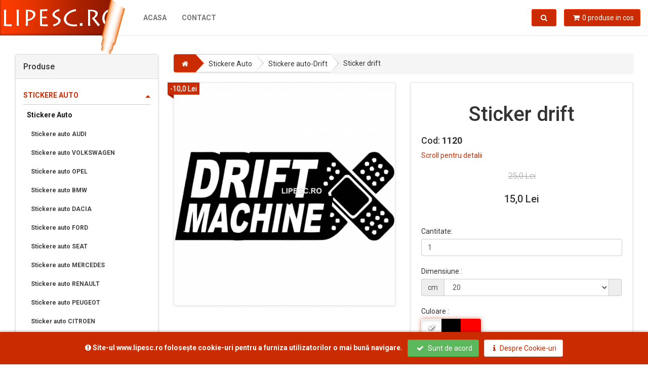

--- FILE ---
content_type: text/html; charset=UTF-8
request_url: https://lipesc.ro/product/1120/Sticker%20drift
body_size: 7559
content:

<!DOCTYPE html>
<html lang="ro">
  <head prefix="og: http://ogp.me/ns#">
    <meta charset="utf-8">
    <meta http-equiv="X-UA-Compatible" content="IE=edge">
    <meta name="viewport" content="width=device-width, initial-scale=1.0, user-scalable=no">
	<meta http-equiv="Cache-control" content="max-age=2628000, public">
    <link rel="icon" type="image/png" href="https://lipesc.ro/img/favicon.png">
    <link rel="shortcut icon" type="image/png" href="https://lipesc.ro/img/favicon.png"><title>Lipesc.ro - Personalizeaza cu noi - Sticker drift</title>

<meta name="Keywords" content="sticker drift machine , sticker drift , autocolant drift , abtipild drift , lipesc.ro" />
<meta name="rating" content="GENERAL" />
<meta name="description" content="Stickerele sunt realizate din autocolant de calitate, ORACAL, pentru exterior. Durata de viata garantata de producator este de 5 ani, in conditiile climatice din Europa .Culorile sunt standard. In momentul comenzii, va rugam sa mentionati culoarea dorita.Se poate comanda telefonic sau pe e-mail. Pentru mai multe detalii nu ezitati sa ne contactati.Dimensiunile afisate sunt standard dar la cerere se pot produce la dimensiunea dorita. Pretul va fi calculat in functie de dimensiune.Va multumim ca ati ales Lipesc.ro " />
<meta name="robots" content="index,follow" />
<meta name="geography" content="Romania, Iasi" />
<meta name="language" content="Romanian" />
<meta http-equiv="content-language" content="ro" />
<meta name="publisher" content="Lipesc.Ro" />
<meta name="distribution" content="Global" />
<meta name="city" content="Iasi" />
<meta name="country" content="Romania" />

<meta property="og:title" content="Lipesc.ro - Personalizeaza cu noi - Sticker drift" />
<meta property="og:site_name" content="Lipesc.ro - Personalizeaza cu noi">
<meta property="og:description" content="Stickerele sunt realizate din autocolant de calitate, ORACAL, pentru exterior. Durata de viata garantata de producator este de 5 ani, in conditiile climatice din Europa .Culorile sunt standard. In momentul comenzii, va rugam sa mentionati culoarea dorita.Se poate comanda telefonic sau pe e-mail. Pentru mai multe detalii nu ezitati sa ne contactati.Dimensiunile afisate sunt standard dar la cerere se pot produce la dimensiunea dorita. Pretul va fi calculat in functie de dimensiune.Va multumim ca ati ales Lipesc.ro ">
<meta property="og:type" content="product">
<meta property="og:url" content="https://lipesc.ro/product/1120/Sticker%20drift">
<meta property="og:image" content="https://lipesc.ro/prod/_11200.jpg">
<meta property="og:image:type" content="image/jpeg">
<meta property="og:image:width" content="500">
<meta property="og:image:height" content="500">

<link href='https://fonts.googleapis.com/css?family=Roboto:400,500,700,300,100' rel='stylesheet' type='text/css'>

<link href="https://lipesc.ro/css/font-awesome.css" rel="stylesheet">
<link href="https://lipesc.ro/css/bootstrap.min.css" rel="stylesheet">
<link href="https://lipesc.ro/css/animate.min.css" rel="stylesheet">
<link href="https://lipesc.ro/css/carousel2.css" rel="stylesheet">
<link href="https://lipesc.ro/css/owl.carousel.css" rel="stylesheet">
<link href="https://lipesc.ro/css/owl.theme.css" rel="stylesheet">

<!-- theme stylesheet -->
<link href="https://lipesc.ro/css/style.default.css" rel="stylesheet" id="theme-stylesheet">

<!-- your stylesheet with modifications -->
<link href="https://lipesc.ro/css/custom.css" rel="stylesheet">
<link href="https://lipesc.ro/css/cookies-message.css" rel="stylesheet">

<script src="https://lipesc.ro/js/respond.min.js"></script>

<meta name="google-site-verification" content="dA600DZUTVI73XcNMWb5Bh8b1ja79xZ4EJQ3er44Ryc" />
<script type="text/javascript" src="//t.profitshare.ro/files_shared/tr/q36.js"></script>

		<!-- Facebook Pixel Code -->
			<script>
			  !function(f,b,e,v,n,t,s)
			  {if(f.fbq)return;n=f.fbq=function(){n.callMethod?
			  n.callMethod.apply(n,arguments):n.queue.push(arguments)};
			  if(!f._fbq)f._fbq=n;n.push=n;n.loaded=!0;n.version='2.0';
			  n.queue=[];t=b.createElement(e);t.async=!0;
			  t.src=v;s=b.getElementsByTagName(e)[0];
			  s.parentNode.insertBefore(t,s)}(window, document,'script',
			  'https://db().facebook.net/en_US/fbevents.js');
			  fbq('init', '1395435027171817');
			  fbq('track', 'PageView');
			</script>
			<noscript><img height="1" width="1" style="display:none"
			  src="https://www.facebook.com/tr?id=1395435027171817&ev=PageView&noscript=1"
			/></noscript>
			<!-- End Facebook Pixel Code -->
		<!-- Global site tag (gtag.js) - Google Ads: 838931888 -->
<script async src="https://www.googletagmanager.com/gtag/js?id=AW-838931888"></script>
<script>
	window.dataLayer = window.dataLayer || [];

	function gtag() {
		dataLayer.push(arguments);
	}
	gtag('js', new Date());

	gtag('config', 'AW-838931888');
</script>
</head>

<body onLoad="document.getElementById('gateway').submit();">
	<div id="sidebar-wrapper">
		<a id="menu-close" href="#" class="pull-right toggle hidden-print"><i class="fa fa-times fa-2"></i></a>
		<div class="panel panel-sidebar sidebar-menu hidden-print">

			<div class="panel-heading">
				<h3 class="panel-title">Produse</h3>
			</div>

			<div class="panel-body accordion">
				<ul class="nav nav-pills nav-stacked category-menu">
					
                           	 		<h5 class="root accordion-toggle active">Stickere Auto</h5><div class="accordion-content"  style="display:block"  >
									<li>
									<a href="https://lipesc.ro/20/95/Stickere Auto/1"  >Stickere Auto</a><ul>
											<li><a href="https://lipesc.ro/20/95/56/Stickere auto AUDI/1"  >Stickere auto AUDI</a></li>
											<li><a href="https://lipesc.ro/20/95/57/Stickere auto VOLKSWAGEN/1"  >Stickere auto VOLKSWAGEN</a></li>
											<li><a href="https://lipesc.ro/20/95/58/Stickere auto OPEL/1"  >Stickere auto OPEL</a></li>
											<li><a href="https://lipesc.ro/20/95/59/Stickere auto BMW/1"  >Stickere auto BMW</a></li>
											<li><a href="https://lipesc.ro/20/95/60/Stickere auto DACIA/1"  >Stickere auto DACIA</a></li>
											<li><a href="https://lipesc.ro/20/95/61/Stickere auto FORD/1"  >Stickere auto FORD</a></li>
											<li><a href="https://lipesc.ro/20/95/62/Stickere auto SEAT/1"  >Stickere auto SEAT</a></li>
											<li><a href="https://lipesc.ro/20/95/63/Stickere auto MERCEDES/1"  >Stickere auto MERCEDES</a></li>
											<li><a href="https://lipesc.ro/20/95/64/Stickere auto RENAULT/1"  >Stickere auto RENAULT</a></li>
											<li><a href="https://lipesc.ro/20/95/66/Stickere auto PEUGEOT/1"  >Stickere auto PEUGEOT</a></li>
											<li><a href="https://lipesc.ro/20/95/70/Sticker auto CITROEN/1"  >Sticker auto CITROEN</a></li>
											<li><a href="https://lipesc.ro/20/95/71/Stickere auto MITSUBISHI/1"  >Stickere auto MITSUBISHI</a></li>
											<li><a href="https://lipesc.ro/20/95/73/Stickere auto SKODA/1"  >Stickere auto SKODA</a></li></ul></li>
									<li>
									<a href="https://lipesc.ro/20/105/Stickere auto Baby on board/1"  >Stickere auto Baby on board</a></li>
									<li>
									<a href="https://lipesc.ro/20/106/Stickere auto-Diverse /1"  >Stickere auto-Diverse </a></li>
									<li>
									<a href="https://lipesc.ro/20/107/Stickere auto-Drift/1" style="text-decoration:underline;" >Stickere auto-Drift</a></li>
									<li>
									<a href="https://lipesc.ro/20/129/Stickere auto Funny/1"  >Stickere auto Funny</a></li>
									<li>
									<a href="https://lipesc.ro/20/130/Stickere auto mesaje /1"  >Stickere auto mesaje </a></li>
									<li>
									<a href="https://lipesc.ro/20/139/Stickere parteneri /1"  >Stickere parteneri </a></li>
									<li>
									<a href="https://lipesc.ro/20/146/Stickere off road /1"  >Stickere off road </a></li></div>
                           	 		<h5 class="root accordion-toggle">Stickere pentru perete</h5><div class="accordion-content"  >
									<li>
									<a href="https://lipesc.ro/21/98/Mesaje si citate pentru perete/1"  >Mesaje si citate pentru perete</a></li>
									<li>
									<a href="https://lipesc.ro/21/99/Stickere pentru perete-Office/1"  >Stickere pentru perete-Office</a></li>
									<li>
									<a href="https://lipesc.ro/21/100/Stickere pentru perete-muzicale/1"  >Stickere pentru perete-muzicale</a></li>
									<li>
									<a href="https://lipesc.ro/21/101/Stickere pentru perete-Siluete/1"  >Stickere pentru perete-Siluete</a></li>
									<li>
									<a href="https://lipesc.ro/21/102/Stickere pentru perete-Florale/1"  >Stickere pentru perete-Florale</a></li>
									<li>
									<a href="https://lipesc.ro/21/104/Stickere pentru perete Harti/1"  >Stickere pentru perete Harti</a></li>
									<li>
									<a href="https://lipesc.ro/21/124/Stickere camera copilului /1"  >Stickere camera copilului </a></li></div>
                           	 		<h5 class="root accordion-toggle">Modele tricouri </h5><div class="accordion-content"  >
									<li>
									<a href="https://lipesc.ro/22/96/Tricouri cu zodii/1"  >Tricouri cu zodii</a></li>
									<li>
									<a href="https://lipesc.ro/22/110/Pentru tineri casatoriti/1"  >Pentru tineri casatoriti</a><ul>
											<li><a href="https://lipesc.ro/22/110/67/Tricouri  Petrecerea Burlacitelor/1"  >Tricouri  Petrecerea Burlacitelor</a></li>
											<li><a href="https://lipesc.ro/22/110/68/Tricouri pentru mireasa./1"  >Tricouri pentru mireasa.</a></li>
											<li><a href="https://lipesc.ro/22/110/69/Tricouri Petrecerea Burlacilor/1"  >Tricouri Petrecerea Burlacilor</a></li></ul></li>
									<li>
									<a href="https://lipesc.ro/22/111/Tricouri personalizate Barbati/1"  >Tricouri personalizate Barbati</a></li>
									<li>
									<a href="https://lipesc.ro/22/112/Tricouri personalizate Funny/1"  >Tricouri personalizate Funny</a></li>
									<li>
									<a href="https://lipesc.ro/22/113/Tricouri  personalizate Femei /1"  >Tricouri  personalizate Femei </a></li>
									<li>
									<a href="https://lipesc.ro/22/120/Tricouri pentru cupluri/1"  >Tricouri pentru cupluri</a></li>
									<li>
									<a href="https://lipesc.ro/22/122/Tricouri aniversare copii/1"  >Tricouri aniversare copii</a></li>
									<li>
									<a href="https://lipesc.ro/22/127/Tricouri pentru sarbatori /1"  >Tricouri pentru sarbatori </a></li>
									<li>
									<a href="https://lipesc.ro/22/136/Tricouri aniversare /1"  >Tricouri aniversare </a></li>
									<li>
									<a href="https://lipesc.ro/22/138/Tricouri personalizate familie/1"  >Tricouri personalizate familie</a></li>
									<li>
									<a href="https://lipesc.ro/22/140/Tricouri parteneri /1"  >Tricouri parteneri </a></li>
									<li>
									<a href="https://lipesc.ro/22/147/Tricouri polo personalizate/1"  >Tricouri polo personalizate</a></li>
									<li>
									<a href="https://lipesc.ro/22/148/Tricouri filme si seriale/1"  >Tricouri filme si seriale</a><ul>
											<li><a href="https://lipesc.ro/22/148/75/Tricouri casa de papel /1"  >Tricouri casa de papel </a></li></ul></li></div>
                           	 		<h5 class="root accordion-toggle">Modele cani</h5><div class="accordion-content"  >
									<li>
									<a href="https://lipesc.ro/23/119/Set cani pentru cupluri /1"  >Set cani pentru cupluri </a></li>
									<li>
									<a href="https://lipesc.ro/23/121/Cani pentru barbati/1"  >Cani pentru barbati</a></li>
									<li>
									<a href="https://lipesc.ro/23/123/Cani pentru femei/1"  >Cani pentru femei</a></li></div>
                           	 		<h5 class="root accordion-toggle">Modele perne</h5><div class="accordion-content"  >
									<li>
									<a href="https://lipesc.ro/24/115/Perne pentru copii/1"  >Perne pentru copii</a></li>
									<li>
									<a href="https://lipesc.ro/24/116/Perne pentru cupluri/1"  >Perne pentru cupluri</a></li></div>
                           	 		<h5 class="root accordion-toggle">Modele puzzle</h5><div class="accordion-content"  >
									<li>
									<a href="https://lipesc.ro/25/117/Puzzle cu peisaje/1"  >Puzzle cu peisaje</a></li>
									<li>
									<a href="https://lipesc.ro/25/118/Puzzle cu orase/1"  >Puzzle cu orase</a></li></div>
                           	 		<h5 class="root accordion-toggle">Modele mouse pad</h5><div class="accordion-content"  >
									<li>
									<a href="https://lipesc.ro/26/109/Mouse pad Gaming /1"  >Mouse pad Gaming </a></li></div>
                           	 		<h5 class="root accordion-toggle">Hanorace personalizate</h5><div class="accordion-content"  >
									<li>
									<a href="https://lipesc.ro/27/125/Hanorace personalizate barbati/1"  >Hanorace personalizate barbati</a></li>
									<li>
									<a href="https://lipesc.ro/27/126/Hanorace cu marci auto /1"  >Hanorace cu marci auto </a></li>
									<li>
									<a href="https://lipesc.ro/27/128/Hanorace cupluri /1"  >Hanorace cupluri </a></li>
									<li>
									<a href="https://lipesc.ro/27/131/Hanorace personalizate femei /1"  >Hanorace personalizate femei </a></li></div>
                           	 		<h5 class="root accordion-toggle">Body personalizat </h5><div class="accordion-content"  >
									<li>
									<a href="https://lipesc.ro/28/133/Body personalizat copii /1"  >Body personalizat copii </a></li></div>
                           	 		<h5 class="root accordion-toggle">Baloane</h5><div class="accordion-content"  >
									<li>
									<a href="https://lipesc.ro/30/141/Baloane cifre/1"  >Baloane cifre</a></li>
									<li>
									<a href="https://lipesc.ro/30/142/Baloane litere/1"  >Baloane litere</a></li>
									<li>
									<a href="https://lipesc.ro/30/143/Baloane petrecerea burlacitelor/1"  >Baloane petrecerea burlacitelor</a></li>
									<li>
									<a href="https://lipesc.ro/30/144/Baloane aniversare /1"  >Baloane aniversare </a></li></div>				</ul>

			</div>
		</div>
	</div>
	<!-- *** NAVBAR ***
 _________________________________________________________ -->

	<div class="navbar navbar-default yamm" role="navigation" id="navbar">
		<div class="container">
			<div class="navbar-header">

				<a class="navbar-brand home" href="https://lipesc.ro" data-animate-hover="bounce">
					<img src="https://lipesc.ro/img/logo.png" alt="Lipesc.ro">
					<span class="sr-only">Lipesc.ro</span>
				</a>
				<div class="navbar-buttons hidden-print">
					<button type="button" data-toggle="tooltip" data-placement="bottom" title="Lista produse!" class="btn navbar-btn btn-primary visible-xs" id="menu-toggle">
						<span class="sr-only">Toggle navigation</span>
						<i class="fa fa-align-justify"></i>
					</button>
					<button type="button" class="navbar-toggle" id="searchb" data-toggle="collapse" data-target="#search">
						<span class="sr-only">Toggle search</span>
						<i class="fa fa-search"></i>
					</button>
					<a class="btn btn-default navbar-toggle cartp" href="https://lipesc.ro/cart">

					</a>
				</div>
			</div>
			<!--/.navbar-header -->

			<div class="navbar-collapse collapse hidden-print">

				<ul class="nav navbar-nav navbar-left">
					<li><a href="https://lipesc.ro" data-hover="dropdown">Acasa</a></li>
										<li><a href="https://lipesc.ro/contact" data-hover="dropdown">Contact</a></li>
				</ul>

			</div>
			<!--/.nav-collapse -->

			<div class="navbar-buttons hidden-print">

				<div class="navbar-collapse collapse right" id="basket-overview">
					<a href="https://lipesc.ro/cart" class="btn btn-primary navbar-btn"><i class="fa fa-shopping-cart"></i><span class="hidden-sm">0 produse in cos</span></a>
				</div>
				<!--/.nav-collapse -->

				<div class="navbar-collapse collapse right" id="search-not-mobile">
					<button type="button" class="btn navbar-btn btn-primary" data-toggle="collapse" data-target="#search">
						<span class="sr-only">Toggle search</span>
						<i class="fa fa-search"></i>
					</button>
				</div>

			</div>

			<div class="collapse clearfix hidden-print" id="search">

				<form class="navbar-form" role="search" id="searchForm">
					<div class="input-group">
						<input type="text" class="form-control" placeholder="Cauta..."  id="squery">
						<span class="input-group-btn">

							<button type="submit" class="btn btn-primary"><i class="fa fa-search"></i></button>

						</span>
					</div>
				</form>

			</div>
			<!--/.nav-collapse -->

		</div>
		<!-- /.container -->
	</div>
	<!-- /#navbar -->

	<!-- *** NAVBAR END *** -->

	<div id="all">

		<div id="content">
			<div class="container">

				<div class="col-md-3 hidden-xs hidden-sm hidden-print">
					<!-- *** MENUS AND FILTERS ***
 _________________________________________________________ -->

					<div class="panel panel-default sidebar-menu">

						<div class="panel-heading">
							<h3 class="panel-title">Produse</h3>
						</div>

						<div class="panel-body accordion">
							<ul class="nav nav-pills nav-stacked category-menu">
								
                           	 		<h5 class="root accordion-toggle active">Stickere Auto</h5><div class="accordion-content"  style="display:block" >
									<li>
									<a href="https://lipesc.ro/20/95/Stickere Auto/1"  >Stickere Auto</a><ul>
											<li><a href="https://lipesc.ro/20/95/56/Stickere auto AUDI/1"  >Stickere auto AUDI</a></li>
											<li><a href="https://lipesc.ro/20/95/57/Stickere auto VOLKSWAGEN/1"  >Stickere auto VOLKSWAGEN</a></li>
											<li><a href="https://lipesc.ro/20/95/58/Stickere auto OPEL/1"  >Stickere auto OPEL</a></li>
											<li><a href="https://lipesc.ro/20/95/59/Stickere auto BMW/1"  >Stickere auto BMW</a></li>
											<li><a href="https://lipesc.ro/20/95/60/Stickere auto DACIA/1"  >Stickere auto DACIA</a></li>
											<li><a href="https://lipesc.ro/20/95/61/Stickere auto FORD/1"  >Stickere auto FORD</a></li>
											<li><a href="https://lipesc.ro/20/95/62/Stickere auto SEAT/1"  >Stickere auto SEAT</a></li>
											<li><a href="https://lipesc.ro/20/95/63/Stickere auto MERCEDES/1"  >Stickere auto MERCEDES</a></li>
											<li><a href="https://lipesc.ro/20/95/64/Stickere auto RENAULT/1"  >Stickere auto RENAULT</a></li>
											<li><a href="https://lipesc.ro/20/95/66/Stickere auto PEUGEOT/1"  >Stickere auto PEUGEOT</a></li>
											<li><a href="https://lipesc.ro/20/95/70/Sticker auto CITROEN/1"  >Sticker auto CITROEN</a></li>
											<li><a href="https://lipesc.ro/20/95/71/Stickere auto MITSUBISHI/1"  >Stickere auto MITSUBISHI</a></li>
											<li><a href="https://lipesc.ro/20/95/73/Stickere auto SKODA/1"  >Stickere auto SKODA</a></li></ul></li>
									<li>
									<a href="https://lipesc.ro/20/105/Stickere auto Baby on board/1"  >Stickere auto Baby on board</a></li>
									<li>
									<a href="https://lipesc.ro/20/106/Stickere auto-Diverse /1"  >Stickere auto-Diverse </a></li>
									<li>
									<a href="https://lipesc.ro/20/107/Stickere auto-Drift/1" style="background-color:#eeeeee;" >Stickere auto-Drift</a></li>
									<li>
									<a href="https://lipesc.ro/20/129/Stickere auto Funny/1"  >Stickere auto Funny</a></li>
									<li>
									<a href="https://lipesc.ro/20/130/Stickere auto mesaje /1"  >Stickere auto mesaje </a></li>
									<li>
									<a href="https://lipesc.ro/20/139/Stickere parteneri /1"  >Stickere parteneri </a></li>
									<li>
									<a href="https://lipesc.ro/20/146/Stickere off road /1"  >Stickere off road </a></li></div>
                           	 		<h5 class="root accordion-toggle">Stickere pentru perete</h5><div class="accordion-content" >
									<li>
									<a href="https://lipesc.ro/21/98/Mesaje si citate pentru perete/1"  >Mesaje si citate pentru perete</a></li>
									<li>
									<a href="https://lipesc.ro/21/99/Stickere pentru perete-Office/1"  >Stickere pentru perete-Office</a></li>
									<li>
									<a href="https://lipesc.ro/21/100/Stickere pentru perete-muzicale/1"  >Stickere pentru perete-muzicale</a></li>
									<li>
									<a href="https://lipesc.ro/21/101/Stickere pentru perete-Siluete/1"  >Stickere pentru perete-Siluete</a></li>
									<li>
									<a href="https://lipesc.ro/21/102/Stickere pentru perete-Florale/1"  >Stickere pentru perete-Florale</a></li>
									<li>
									<a href="https://lipesc.ro/21/104/Stickere pentru perete Harti/1"  >Stickere pentru perete Harti</a></li>
									<li>
									<a href="https://lipesc.ro/21/124/Stickere camera copilului /1"  >Stickere camera copilului </a></li></div>
                           	 		<h5 class="root accordion-toggle">Modele tricouri </h5><div class="accordion-content" >
									<li>
									<a href="https://lipesc.ro/22/96/Tricouri cu zodii/1"  >Tricouri cu zodii</a></li>
									<li>
									<a href="https://lipesc.ro/22/110/Pentru tineri casatoriti/1"  >Pentru tineri casatoriti</a><ul>
											<li><a href="https://lipesc.ro/22/110/67/Tricouri  Petrecerea Burlacitelor/1"  >Tricouri  Petrecerea Burlacitelor</a></li>
											<li><a href="https://lipesc.ro/22/110/68/Tricouri pentru mireasa./1"  >Tricouri pentru mireasa.</a></li>
											<li><a href="https://lipesc.ro/22/110/69/Tricouri Petrecerea Burlacilor/1"  >Tricouri Petrecerea Burlacilor</a></li></ul></li>
									<li>
									<a href="https://lipesc.ro/22/111/Tricouri personalizate Barbati/1"  >Tricouri personalizate Barbati</a></li>
									<li>
									<a href="https://lipesc.ro/22/112/Tricouri personalizate Funny/1"  >Tricouri personalizate Funny</a></li>
									<li>
									<a href="https://lipesc.ro/22/113/Tricouri  personalizate Femei /1"  >Tricouri  personalizate Femei </a></li>
									<li>
									<a href="https://lipesc.ro/22/120/Tricouri pentru cupluri/1"  >Tricouri pentru cupluri</a></li>
									<li>
									<a href="https://lipesc.ro/22/122/Tricouri aniversare copii/1"  >Tricouri aniversare copii</a></li>
									<li>
									<a href="https://lipesc.ro/22/127/Tricouri pentru sarbatori /1"  >Tricouri pentru sarbatori </a></li>
									<li>
									<a href="https://lipesc.ro/22/136/Tricouri aniversare /1"  >Tricouri aniversare </a></li>
									<li>
									<a href="https://lipesc.ro/22/138/Tricouri personalizate familie/1"  >Tricouri personalizate familie</a></li>
									<li>
									<a href="https://lipesc.ro/22/140/Tricouri parteneri /1"  >Tricouri parteneri </a></li>
									<li>
									<a href="https://lipesc.ro/22/147/Tricouri polo personalizate/1"  >Tricouri polo personalizate</a></li>
									<li>
									<a href="https://lipesc.ro/22/148/Tricouri filme si seriale/1"  >Tricouri filme si seriale</a><ul>
											<li><a href="https://lipesc.ro/22/148/75/Tricouri casa de papel /1"  >Tricouri casa de papel </a></li></ul></li></div>
                           	 		<h5 class="root accordion-toggle">Modele cani</h5><div class="accordion-content" >
									<li>
									<a href="https://lipesc.ro/23/119/Set cani pentru cupluri /1"  >Set cani pentru cupluri </a></li>
									<li>
									<a href="https://lipesc.ro/23/121/Cani pentru barbati/1"  >Cani pentru barbati</a></li>
									<li>
									<a href="https://lipesc.ro/23/123/Cani pentru femei/1"  >Cani pentru femei</a></li></div>
                           	 		<h5 class="root accordion-toggle">Modele perne</h5><div class="accordion-content" >
									<li>
									<a href="https://lipesc.ro/24/115/Perne pentru copii/1"  >Perne pentru copii</a></li>
									<li>
									<a href="https://lipesc.ro/24/116/Perne pentru cupluri/1"  >Perne pentru cupluri</a></li></div>
                           	 		<h5 class="root accordion-toggle">Modele puzzle</h5><div class="accordion-content" >
									<li>
									<a href="https://lipesc.ro/25/117/Puzzle cu peisaje/1"  >Puzzle cu peisaje</a></li>
									<li>
									<a href="https://lipesc.ro/25/118/Puzzle cu orase/1"  >Puzzle cu orase</a></li></div>
                           	 		<h5 class="root accordion-toggle">Modele mouse pad</h5><div class="accordion-content" >
									<li>
									<a href="https://lipesc.ro/26/109/Mouse pad Gaming /1"  >Mouse pad Gaming </a></li></div>
                           	 		<h5 class="root accordion-toggle">Hanorace personalizate</h5><div class="accordion-content" >
									<li>
									<a href="https://lipesc.ro/27/125/Hanorace personalizate barbati/1"  >Hanorace personalizate barbati</a></li>
									<li>
									<a href="https://lipesc.ro/27/126/Hanorace cu marci auto /1"  >Hanorace cu marci auto </a></li>
									<li>
									<a href="https://lipesc.ro/27/128/Hanorace cupluri /1"  >Hanorace cupluri </a></li>
									<li>
									<a href="https://lipesc.ro/27/131/Hanorace personalizate femei /1"  >Hanorace personalizate femei </a></li></div>
                           	 		<h5 class="root accordion-toggle">Body personalizat </h5><div class="accordion-content" >
									<li>
									<a href="https://lipesc.ro/28/133/Body personalizat copii /1"  >Body personalizat copii </a></li></div>
                           	 		<h5 class="root accordion-toggle">Baloane</h5><div class="accordion-content" >
									<li>
									<a href="https://lipesc.ro/30/141/Baloane cifre/1"  >Baloane cifre</a></li>
									<li>
									<a href="https://lipesc.ro/30/142/Baloane litere/1"  >Baloane litere</a></li>
									<li>
									<a href="https://lipesc.ro/30/143/Baloane petrecerea burlacitelor/1"  >Baloane petrecerea burlacitelor</a></li>
									<li>
									<a href="https://lipesc.ro/30/144/Baloane aniversare /1"  >Baloane aniversare </a></li></div>							</ul>

						</div>
					</div>


				</div>
				<!--/span-->

				<div class="col-md-9 site ">
		<script type="text/javascript">

		var _ps_tgt = {a:"db1162c56479b9ba09d8496c36d990b3cf4554f712d84977faef62cdb75efbad6459bf158d2ec91b", pc:"1120", pp:"15", cc:"107", bc:"1"};
		
		  (function () {
		   var s = document.createElement("script");
		   s.type = "text/javascript";
		   s.async = "async";
		   s.src = "//t.profitshare.ro/tgt/js/";
		   document.body.appendChild(s);
		   })();
		
		</script> 
		
	<ol class="breadcrumb breadcrumb-arrow" itemscope itemtype="http://schema.org/BreadcrumbList">
		<li itemprop="itemListElement" itemscope itemtype="http://schema.org/ListItem">
			<a itemscope itemtype="http://schema.org/Thing" itemprop="item" href="https://lipesc.ro"><span itemprop="name" style="display:none;">Lipesc.ro</span><i class="fa fa-home"></i></a>
		</li>
		<li itemprop="itemListElement" itemscope itemtype="https://schema.org/ListItem"><a itemscope itemtype="https://schema.org/Thing" itemprop="item" href="https://lipesc.ro/20/20/Stickere Auto"><span itemprop="name">Stickere Auto</span></a></li><li itemprop="itemListElement" itemscope itemtype="https://schema.org/ListItem"><a itemscope itemtype="https://schema.org/Thing" itemprop="item" href="https://lipesc.ro/20/107/Stickere auto-Drift/1"><span itemprop="name">Stickere auto-Drift</span></a></li><li itemprop="itemListElement" itemscope itemtype="https://schema.org/ListItem"><a itemscope itemtype="https://schema.org/Thing" itemprop="item" href="https://lipesc.ro/product/1120/Sticker drift"><span itemprop="name">Sticker drift</span></a></li>
	</ol>
	
		<div class="row same-height-row productMain" id="Sticker drift" itemscope itemtype="https://schema.org/Product">
			<span style="display:none" itemprop="brand">Lipesc.Ro</span>
			<span style="display:none" itemprop="description">Stickerele sunt realizate din autocolant de calitate, ORACAL, pentru exterior. Durata de viata garantata de producator este de 5 ani, in conditiile climatice din Europa .Culorile sunt standard. In momentul comenzii, va rugam sa mentionati culoarea dorita.Se poate comanda telefonic sau pe e-mail. Pentru mai multe detalii nu ezitati sa ne contactati.Dimensiunile afisate sunt standard dar la cerere se pot produce la dimensiunea dorita. Pretul va fi calculat in functie de dimensiune.Va multumim ca ati ales Lipesc.ro </span>
                        <div class="col-sm-6 same-height">
                            <div id="mainImage">
                                <img itemprop="image" src="https://lipesc.ro/prod/_11200.jpg" alt="Sticker drift" class="img img-responsive full-width">
                            </div>
                                <div class="ribbon sale">
                                    <div class="theribbon">-<span itemprop="price" content="10">10,0</span> <span itemprop="priceCurrency" content="RON">Lei</span></div>
                                    <div class="ribbon-background"></div>
                                </div>
                                <!-- /.ribbon -->
						</div>
                        <div class="col-sm-6 same-height">
                            <div class="box">
                                <h1 class="text-center" itemprop="name">Sticker drift</h1>
								<h4>Cod: <strong itemprop="productID">1120</strong></h4>
                                <p class="goToDescription hidden-print"><a href="#details" class="scroll-to">Scroll pentru detalii</a>
                                </p>
								<form role="form" action="https://lipesc.ro/cart" method="post" name="addc"><p class="price2" data-price="25"><del>25,0 Lei</del></p>
								
								<p class="price" data-price="15">
									<span itemprop="offers" itemscope itemtype="https://schema.org/Offer">
										<span itemprop="price" content="15">15,0</span> <span itemprop="priceCurrency" content="RON">Lei</span>
										<link itemprop="availability" href="https://schema.org/InStock"/>
										<link itemprop="itemCondition" href="https://schema.org/NewCondition"/>
									</span>
								</p>
								<span style="visibility:hidden" id="originalprice">15</span>
								
									
									<div class="form-group hidden-print">
										<label for="quantity" class="control-label">Cantitate:</label><input name="quantity" id="quantity" class="form-control" type="text" value="1" />
									</div>
												<div class="form-group hidden-print">
													<label for="field[180]" class="control-label">Dimensiune :</label><div class="input-group"><span class="input-group-addon">cm</span><select name="field[180]" id="field[180]" class="form-control readers"><option value="20"  data-price="0">20</option><option value="25"  data-price="+5">25</option><option value="30"  data-price="+10">30</option></select><span class="input-group-addon" id="addprice"></span></div></div>
												<div class="form-group hidden-print">
													<label for="field[183]" class="control-label">Culoare :</label><br />
													<div class="btn-group culo" data-toggle="buttons"><label class="btn cul active" style="background-color:#FFFFFF;">
															<input type="radio" name="field[183]" value="#FFFFFF" data-price="0" class="" checked="checked"><i class="fa fa-check" aria-hidden="true"></i>
														</label><label class="btn cul" style="background-color:#000000;">
															<input type="radio" name="field[183]" value="#000000" data-price="+5" class=""><i class="fa fa-check" aria-hidden="true"></i>
														</label><label class="btn cul" style="background-color:#ff0000;">
															<input type="radio" name="field[183]" value="#ff0000" data-price="+10" class=""><i class="fa fa-check" aria-hidden="true"></i>
														</label>
													</div>
												</div>
												
									<input type="hidden" name="price" id="sendprice" value="15" />
									<input type="hidden" name="pid" value="1120" /><p class="text-center buttons hidden-print"><button type="submit" class="btn btn-primary btn-block" name="addc" id="addc"><i class="fa fa-shopping-cart"></i> Adauga in cos</button></p>
								</form>


                            </div>
                        </div>

                    </div>
					<div class="box" id="details">
							  <!-- Nav tabs -->
							  <div class="card">
								<ul class="nav nav-tabs" role="tablist">
								  <li role="presentation" class="active"><a href="#desc" aria-controls="desc" role="tab" data-toggle="tab"><i class="fa fa-info-circle"></i>  <span>Descriere</span></a></li>
								  <li role="presentation"><a href="#specs" aria-controls="specs" role="tab" data-toggle="tab"><i class="fa fa-file"></i>  <span>Specificatii</span></a></li></ul>
								
								<!-- Tab panes -->
								<div class="tab-content">
								  <div role="tabpanel" class="tab-pane active" id="desc">
								  	<p><em><ul><li>Stickerele sunt realizate din autocolant de calitate, ORACAL, pentru exterior. Durata de viata garantata de producator este de 5 ani, in conditiile climatice din Europa .</li><li>Culorile sunt standard. In momentul comenzii, va rugam sa mentionati culoarea dorita.</li></ul><p>Se poate comanda telefonic sau pe e-mail. Pentru mai multe detalii nu ezitati sa ne contactati.</p><p><b><i>Dimensiunile afisate sunt standard dar la cerere se pot produce la dimensiunea dorita. Pretul va fi calculat in functie de dimensiune</i></b>.</p><p><i>Va multumim ca ati ales</i> <b>Lipesc.ro</b> </p></em></p>
								  </div>
								  <div role="tabpanel" class="tab-pane" id="specs">
								  	<p><em></em></p>
								  </div></div>
							  </div>
					
                            <div class="social hidden-print">
                                <h4>Arata-le si prietenilor</h4>
                                <p>
                                    <a href="https://www.facebook.com/dialog/share?app_id=110949689607319&display=popup&href=https%3A%2F%2Flipesc.ro%2Fproduct%2F1120%2FSticker%2520drift" class="external facebook" data-animate-hover="pulse"><i class="fa fa-facebook"></i></a>
									
									
                                    <a href="https://plus.google.com/share?url=https://lipesc.ro/product/1120/Sticker%20drift" class="external gplus" data-animate-hover="pulse"><i class="fa fa-google-plus"></i></a>
                                    <a href="https://twitter.com/share?url=https%3A%2F%2Flipesc.ro%2Fproduct%2F1120%2FSticker%2520drift&amp;text=Sticker drift&amp;hashtags=lipesc_ro" class="external twitter" data-animate-hover="pulse"><i class="fa fa-twitter"></i></a>
									<a href="https://www.linkedin.com/shareArticle?mini=true&amp;url=https%3A%2F%2Flipesc.ro%2Fproduct%2F1120%2FSticker%2520drift" class="external linkedin" data-animate-hover="pulse"><i class="fa fa-linkedin"></i></a>
                                    <a href="mailto:?Subject=Sticker drift&amp;Body=Ce zici de asta%3F %0A https%3A%2F%2Flipesc.ro%2Fproduct%2F1120%2FSticker%2520drift" class="email" data-animate-hover="pulse"><i class="fa fa-envelope"></i></a>
									<a href="javascript:;" onclick="window.print()"  class="print" data-animate-hover="pulse"><i class="fa fa-print"></i></a>
                                </p>
                            </div>
                    </div>
					<div class="row same-height-row hidden-print">
                        <div class="col-md-3 col-sm-6">
                            <div class="box same-height">
                                <h3>S-ar putea sa-ti mai placa si :</h3>
                            </div>
                        </div>
								<div class="col-md-3 col-sm-6">
									<div class="product same-height">
										<a href="https://lipesc.ro/product/1752/Sticker auto audi">
											<div class="imagesq">
												<img src="https://lipesc.ro/prod/thumb_Stickerautoaud-1752-782.jpg" alt="Sticker auto audi" class="img img-responsive full-width" loading="lazy">
											</div>
										</a>
										<div class="text">
											<h3><a href="https://lipesc.ro/product/1752/Sticker auto audi">Sticker auto audi</a></h3>
											<p class="price"><span itemprop="price" content="15">15,0</span> <span itemprop="priceCurrency" content="RON">Lei</span></p>
										</div>
									</div>
									<!-- /.product -->
								</div>
								
								<div class="col-md-3 col-sm-6">
									<div class="product same-height">
										<a href="https://lipesc.ro/product/2372/Sticker baby on board- personalizat ">
											<div class="imagesq">
												<img src="https://lipesc.ro/prod/thumb_Stickerbabyon-2372-878.jpg" alt="Sticker baby on board- personalizat " class="img img-responsive full-width" loading="lazy">
											</div>
										</a>
										<div class="text">
											<h3><a href="https://lipesc.ro/product/2372/Sticker baby on board- personalizat ">Sticker baby on board- personalizat </a></h3>
											<p class="price"><span itemprop="price" content="12">12,0</span> <span itemprop="priceCurrency" content="RON">Lei</span></p>
										</div>
									</div>
									<!-- /.product -->
								</div>
								
								<div class="col-md-3 col-sm-6">
									<div class="product same-height">
										<a href="https://lipesc.ro/product/987/Sticker das auto vw">
											<div class="imagesq">
												<img src="https://lipesc.ro/prod/thumb__9870.jpg" alt="Sticker das auto vw" class="img img-responsive full-width" loading="lazy">
											</div>
										</a>
										<div class="text">
											<h3><a href="https://lipesc.ro/product/987/Sticker das auto vw">Sticker das auto vw</a></h3>
											<p class="price"><span itemprop="price" content="15">15,0</span> <span itemprop="priceCurrency" content="RON">Lei</span></p>
										</div>
									</div>
									<!-- /.product -->
								</div>
								</div></div><script>
						fbq('track', 'ViewContent', {
						content_type: 'product',
						content_ids: ['1120'], 
						value: 15.00,
						currency: 'RON'
						});
						</script></div>
<!-- /.col-md-9 -->
</div>
<!-- /.container -->
</div>
<!-- /#content -->


<!-- *** FOOTER ***
 _________________________________________________________ -->

<div id="footer" class="hidden-print" data-animate="fadeInUp">
    <div class="gotop"></div>
    <div class="container">
        <div class="row">
            <div class="col-md-3 col-sm-6">
                <h4>Pagini</h4>

                <ul>
                    <li><a href="https://lipesc.ro">Acasa</a></li>
                    <li><a href="https://lipesc.ro/pagina/4/Ghid de marimi">Ghid de marimi</a></li><li><a href="https://lipesc.ro/pagina/5/Politica Cookie">Politica Cookie</a></li><li><a href="https://lipesc.ro/pagina/3/Termeni si conditii">Termeni si conditii</a></li>                    <li><a href="https://lipesc.ro/gdpr">Unelte GDPR</a></li>
                    <!--<li><a href="https://lipesc.ro/contact">Contact</a></li>-->
                </ul>

                <hr class="hidden-md hidden-lg">

            </div>
            <!-- /.col-md-3 -->

            <div class="col-md-3 col-sm-6">

                <h4>Contact</h4>

                <p><strong>SC MARCRIS CENTER SRL </strong><br />
                    <span class="small">Cod Fiscal RO37736309</span><br />
                    <span class="small">Nr Registru Comertului J22/1732/2017</span><br />
                </p>
                <a href="https://lipesc.ro/contact">Mergi la pagina de contact</a>

                <hr class="hidden-md hidden-lg">

            </div>
            <!-- /.col-md-3 -->

            <div class="col-md-3 col-sm-6">

                <h4>Social Media</h4>

                <p class="social">
                    <a href="https://www.facebook.com/lipesc.ro/" class="facebook external" data-animate-hover="shake"><i class="fa fa-facebook"></i></a>
                    <a href="https://twitter.com/lipesc_ro" class="twitter external" data-animate-hover="shake"><i class="fa fa-twitter"></i></a>
                    <a href="https://www.instagram.com/lipesc.ro/" class="instagram external" data-animate-hover="shake"><i class="fa fa-instagram"></i></a>
                    <!--<a href="#" class="gplus external" data-animate-hover="shake"><i class="fa fa-google-plus"></i></a>-->
                    <a href="mailto:contact@lipesc.ro" class="email" data-animate-hover="shake"><i class="fa fa-envelope"></i></a>
                </p>
                <p>
                    <a href="http://www.anpc.gov.ro/" class="small"><small>ANPC</small></a><br />
                    <a href="https://ec.europa.eu/consumers/odr/main/index.cfm?event=main.home.show&lng=RO" class="small"><small>SOL</small></a>
                </p>
                <hr class="hidden-md hidden-lg hidden-sm">

            </div>
            <!-- /.col-md-3 -->

            <div class="col-md-3 col-sm-6">

                <img src="/img/euplatesc_v3_27.jpg" border="0" alt="Plati cu cardul" class="img-responsive"><br />
                &copy; Pi-Design 2017<br>

            </div>
            <!-- /.col-md-3 -->

        </div>
        <!-- /.row -->

    </div>
    <!-- /.container -->
</div>
<!-- /#footer -->

<!-- *** FOOTER END *** -->




<!-- *** COPYRIGHT ***
 _________________________________________________________ -->

</div>
<!-- /#all -->

<a class="btn btn-default navbar-toggle hide" href="https://lipesc.ro/cart" id="cartp">
    <i class="fa fa-shopping-cart"></i> <span class="hidden-xs">0 produse in cos</span>
</a>


<!-- *** SCRIPTS TO INCLUDE ***
 _________________________________________________________ -->
<script src="https://lipesc.ro/js/jquery-1.11.0.min.js"></script>
<script src="https://lipesc.ro/js/bootstrap.min.js"></script>
<script src="https://lipesc.ro/js/jquery.cookie.js"></script>
<script src="https://lipesc.ro/js/cookies-message.min.js"></script>
<script src="https://lipesc.ro/js/waypoints.min.js"></script>
<script src="https://lipesc.ro/js/modernizr.js"></script>
<script src="https://lipesc.ro/js/bootstrap-hover-dropdown.js"></script>
<script src="https://lipesc.ro/js/owl.carousel.min.js"></script>
<script src="https://lipesc.ro/js/front.js"></script>
<script src="https://lipesc.ro/js/offcanvas.js"></script>


<script>
    (function(d, s, id) {
        var js, fjs = d.getElementsByTagName(s)[0];
        if (d.getElementById(id)) {
            return;
        }
        js = d.createElement(s);
        js.id = id;
        js.src = "//db().facebook.net/en_US/sdk.js";
        fjs.parentNode.insertBefore(js, fjs);
    }(document, 'script', 'facebook-jssdk'));
</script>

<script>
    (function(i, s, o, g, r, a, m) {
        i['GoogleAnalyticsObject'] = r;
        i[r] = i[r] || function() {
            (i[r].q = i[r].q || []).push(arguments)
        }, i[r].l = 1 * new Date();
        a = s.createElement(o),
            m = s.getElementsByTagName(o)[0];
        a.async = 1;
        a.src = g;
        m.parentNode.insertBefore(a, m)
    })(window, document, 'script', 'https://www.google-analytics.com/analytics.js', 'ga');

    ga('create', 'UA-104668176-1', 'auto');
    ga('send', 'pageview');
</script>



</body>

</html>


--- FILE ---
content_type: text/css
request_url: https://lipesc.ro/css/cookies-message.css
body_size: 237
content:
#band-cookies {
	position: fixed;
	bottom: 0px;
	left: 0px;
	z-index: 200;
	width: 100%;
	padding: 15px 0px;
	text-align: center;
	font-size: 14px;
	line-height: 1.1;
	background-color: #151515;
	color: #FFFFFF;
	box-shadow: 0px -3px 3px 0px rgba(0, 0, 0, 0.15);
}
#band-cookies p {
	margin: 0;
	padding: 0px 50px;
}
#band-cookies-ok,
#band-cookies-info {
	display: inline-block;
	margin-left: 10px;
	cursor: pointer;
}
/*#band-cookies-ok,
#band-cookies-info {
	display: inline-block;
	color: #F0FFAA;
	font-weight: 700;
	text-decoration: underline;
	margin-left: 10px;
	cursor: pointer;
}*/
#band-cookies-close {
	height: 16px;
	width: 16px;
	padding: 8px;
	position: absolute;
	right: 7px;
	top: 50%;
	margin-top: -16px;
	-moz-border-radius: 16px;
	-webkit-border-radius: 16px;
	border-radius: 16px;
	background-color: #000000;
}

@media (max-width: 768px ) {

	#band-cookies p {
		padding: 0 15px 0 15px;
	}
	
	#band-cookies-ok,
	#band-cookies-info {
		display: block;
		margin-top: 10px;
	}
	/*#band-cookies-ok,
	#band-cookies-info {
		display: block;
		text-decoration: none;
		padding: 10px 5px;
		margin-top: 10px;
		background-color: #444444;
		-moz-border-radius: 2px;
		-webkit-border-radius: 2px;
		border-radius: 2px;
	}*/

	#band-cookies-close {
		left: 50%;
		margin-left: -16px;
		top: 0px;
	}

}

--- FILE ---
content_type: application/javascript
request_url: https://lipesc.ro/js/offcanvas.js
body_size: 1738
content:
(function(){
    var txtKeywords = document.getElementById("squery");
    var searchForm= document.getElementById("searchForm");

    searchForm.onsubmit = function(e){
        var keywordsStr = txtKeywords.value;
        var cmd = '/search/'+encodeURIComponent(keywordsStr)+'/1';

        window.location.pathname = cmd;

        return false;
    };

    //right not it is not required to handle the enter button on key press, but it would look like this:
    txtKeywords.onkeypress = function(e){
        var keyCode = e.keyCode || e.which;
        
        if(keyCode === 13){
            searchForm.submit();
        }            
    };
}());
$(document).ready(function() {
	$("#county").change(function()
		{
			$.ajax
			({
				type: "POST",
				url: "orase.php",
				data: {
					county: $("#county").val()
				},
				cache: false,
				success: function(data)
				{
					$("#city").empty().append(data);
				}
			});
		});
	$.CookiesMessage({
					messageText: "<i class=\"fa fa-exclamation-circle\"></i> <strong>Site-ul www.lipesc.ro folosește cookie-uri pentru a furniza utilizatorilor o mai bună navigare.</strong>",
					messageBg: "#ca2b00",								// Message box background color
					messageColor: "#FFFFFF",						// Message box text color
					messageLinkColor: "#FFFFFF",				// Message box links color
					closeEnable: false,									// Show the close icon
					closeColor: "#ca2b00",							// Close icon color
					closeBgColor: "#FFFFFF",						// Close icon background color
					acceptEnable: true,									// Show the Accept button
					acceptText: "<i class=\"fa fa-check\"></i> Sunt de acord",				// Accept button text
					infoEnable: true,										// Show the More Info button
					infoText: "<span style=\"color:#ca2b00;\"><i class=\"fa fa-info\"></i> Despre Cookie-uri</span>",							// More Info button text
					infoUrl: "https://www.lipesc.ro/pagina/5/Politica%20Cookie",												// More Info button URL
					cookieExpire: 180										// Cookie expire time (days)
				});
   $('#band-cookies-info').addClass( "btn btn-default" );
   $('#band-cookies-ok').addClass( "btn btn-success" );
   $(".readers").change(function() {
	  var productParent = $(this).parent().parent().parent().parent();
	  var newPrice = parseFloat(productParent.find('.price').attr('data-price'));
	  productParent.find(".readers option:selected, .readers:checked").each(function() {
		newPrice += +$(this).attr('data-price');
	  });
	  productParent.find(".price").html(newPrice.toFixed(1).toString().replace(".", ",") + " Lei");
	  productParent.find('#sendprice').val( newPrice );

	  var newPrice2 = parseFloat(productParent.find('.price2').attr('data-price'));
	  productParent.find(".readers option:selected, .readers:checked").each(function() {
		newPrice2 += +$(this).attr('data-price');
	  });
	  productParent.find(".price2").html("<del>" + newPrice2.toFixed(1).toString().replace(".", ",") + " Lei</del>");
   });
   /*$('.pricechange').change(function(){	   
	  var id = $(this).children(":selected").attr("id");
	  $( "#addprice" ).text( id + " Lei" );
	  var pretn = +$('#originalprice').text() + +id;
	  $('.price').text( pretn + " Lei");
	  $('#sendprice').val( pretn );
  });*/
	$('.accordion').find('.accordion-toggle').click(function() {
		$(this).next().slideToggle('600');
		$(".accordion-content").not($(this).next()).slideUp('600');
	});
	$('.accordion-toggle').on('click', function() {
		$(this).toggleClass('active').siblings().removeClass('active');
	});
  $('.payment-method').click(function() {
    $('input[type="radio"]', this).prop("checked",true);
    $('.payment-method').removeClass('hli');
    $(this).addClass('hli');
  });
  $('.shipping-method').click(function() {
    $('input[type="radio"]', this).prop("checked",true);
    $('.shipping-method').removeClass('hli');
    $(this).addClass('hli');
  });
  $(".cartp").replaceWith($("#cartp"));
  $("#cartp").removeClass('hide');
  if ($(window).width() > 992) {
	  $('.menu-left').dropdownHover({
		  delay: 100,
		  instantlyCloseOthers: true
	  });
  }
  $('#sort').change(function(){
	  var ua = window.location.pathname.split("/");
	  ua.pop();
	  window.location.pathname=ua.join("/")+"/"+$(this).val();
  });
  /*$('.carousel').carousel({
  	  interval: 10000,
	  pause: "hover",
	  wrap: true
  });*/
  $(window).bind("load resize slid.bs.carousel", function() {
	  var imageHeight = $(".active .holder").height();
	  $(".controllers").height( imageHeight );
	  console.log("Slid");
  });
  $('img').bind('contextmenu', function(e) {
    return false;
  }); 
  $(".gotop").click(function() {
	  $("html, body").animate({ scrollTop: 0 }, "slow");
	  return false;
	});
  $("#menu-close").click(function(e) {
    e.preventDefault();
    $("#sidebar-wrapper").toggleClass("active");
  });
  $("#menu-toggle").click(function(e) {
    e.preventDefault();
    $("#sidebar-wrapper").toggleClass("active");
	$(this).tooltip('destroy');
  });
  if ($("#menu-toggle").is(':visible')) $("#menu-toggle").tooltip({placement: 'bottom',trigger: 'manual'}).tooltip('show');
  
  $('.product-slider').owlCarousel({
	navigation: true, // Show next and prev buttons
	slideSpeed: 300,
	paginationSpeed: 400,
	afterInit: function() {
	    $('.product-slider .item').css('visibility', 'visible');
	}
    });
});